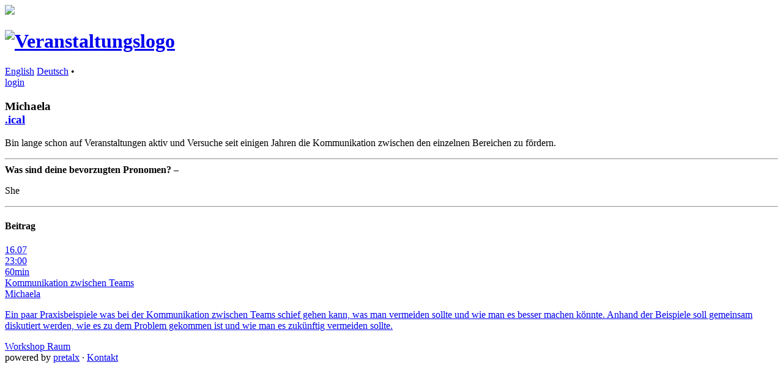

--- FILE ---
content_type: text/html; charset=utf-8
request_url: https://pretalx.freifunktag.de/its-too-peoply-2022/speaker/UEZB3X/
body_size: 2438
content:




<!DOCTYPE html>
<html lang="de">
    <head>
        <meta charset="utf-8">
        <title>Michaela ::  It&#x27;s too peoply :: pretalx</title>
        <meta name="title" content="Michaela  - It&#x27;s too peoply pretalx">
        <meta name="description" content="Schedule, talks and talk submissions for It&#x27;s too peoply">
        <meta name="application-name" content="pretalx">
        <meta name="generator" content="pretalx">
        <meta name="keywords" content="It&#x27;s too peoply, its-too-peoply-2022, 2022, schedule, talks, cfp, call for papers, conference, submissions, organizer">
        
        <meta name="robots" content="index, follow">
        <meta name="viewport" content="width=device-width, initial-scale=1">
        <meta name="theme-color" content="#1A1A1A">
        <meta name="HandheldFriendly" content="True"/>
        <meta property="thumbnail" content="https://pretalx.freifunktag.de/its-too-peoply-2022/speaker/UEZB3X/og-image">
    <meta property="og:image" content="https://pretalx.freifunktag.de/its-too-peoply-2022/speaker/UEZB3X/og-image">

        <meta property="og:title" content="Michaela It&#x27;s too peoply">
        <meta property="og:description" content="Schedule, talks and talk submissions for It&#x27;s too peoply">
        <meta property="og:url" content="http://pretalx.freifunktag.de/its-too-peoply-2022/speaker/UEZB3X/">
        <meta property="twitter:card" content="summary">

        


    <link rel="icon" type="image/png" sizes="16x16" href="/static/common/img/icons/favicon.f79e2b95f18d.ico">
    <link rel="apple-touch-icon" href="/static/common/img/icons/apple-touch-icon-180x180.9cd0735ee8ec.png">



        <link rel="stylesheet" type="text/css" href="/static/common/scss/uncompressed.cabbf3759e3e.css" />
        
            <link rel="stylesheet" type="text/css" href="/static/vendored/fullcalendar/fullcalendar.min.ba055a2cd2b3.css"/>
            <link rel="stylesheet" type="text/css" href="/media/its-too-peoply-2022/cfp.d9481ab21953ffc3.css"/>
            <link rel="stylesheet" type="text/css" href="/media/its-too-peoply-2022/agenda.bcaf2ef7733ca673.css"/>
        
        <link rel="stylesheet" type="text/css" href="/media/its-too-peoply-2022/css/toopeoply_jnmLb6A.css"/>
        <script src="/static/CACHE/js/output.8a6c26cce74b.js" defer></script>
        
    
    <link rel="alternate" type="application/json" title="It&#x27;s too peoply API" href="https://pretalx.freifunktag.de/api/events/its-too-peoply-2022/speakers/UEZB3X" />

    
    <script src="/static/CACHE/js/output.a5b490466975.js"></script>
    <link rel="stylesheet" href="/static/CACHE/css/output.07f5ae334b50.css" type="text/css">


    </head>
    <body data-datetimeformat="DD.MM.YYYY HH:mm:ss" data-dateformat="DD.MM.YYYY" data-datetimelocale="de">
        <div id="top-bg" class="header bg-primary">
            
                
                <img src="/media/its-too-peoply-2022/img/header_v2_UrDl69w.png" id="header-image">
            
        </div>
        
        <div class="container" id="main-container">
            <header>
                <h1>
                    <a href="
    /its-too-peoply-2022/schedule/
">
                        
                            <img loading="lazy" src="/media/its-too-peoply-2022/img/Logo-small_WFMVrpx.png" id="event-logo" alt="Veranstaltungslogo">
                        
                    </a>
                </h1>
                <div class="d-flex" id="header-row">
                    
                        <div class="locales">
                            
                                <a href="/its-too-peoply-2022/locale/set?locale=en&next=/its-too-peoply-2022/speaker/UEZB3X/%3F"
                                   class="">English</a>
                            
                                <a href="/its-too-peoply-2022/locale/set?locale=de&next=/its-too-peoply-2022/speaker/UEZB3X/%3F"
                                   class="active">Deutsch</a>
                            
                            •&nbsp;
                        </div>
                    
                    
                        <a href="/its-too-peoply-2022/login/">login</a>
                    
                </div>
            </header>
            <div class="card" id="main-card">
                <main>
                    

                    
    
    
    <article>
        <div class="d-flex mb-2">
            <h3 class="heading-with-buttons">
                Michaela
                
                    <div class="buttons ml-auto flip">
                        <a class="btn btn-outline-primary" href="/its-too-peoply-2022/speaker/UEZB3X/talks.ics">
                            <i class="fa fa-calendar"></i> .ical
                        </a>
                    </div>
                
            </h3>
        </div>
        <div class="speaker-container">
            <section class="speaker-info">
                <div class="speaker-bio">
                    <p>Bin lange schon auf Veranstaltungen aktiv und Versuche seit einigen Jahren die Kommunikation zwischen den einzelnen Bereichen zu fördern.</p>
                </div>
                <div class="speaker-avatar">
                    
                </div>
            </section>
            
                <hr />
                <section class="answers">
                    
                        <span class="question"><strong>Was sind deine bevorzugten Pronomen?</strong></span>
                        <span class="answer">– 


    <p>She</p>

</span>
                    
                </section>
            
            <hr/>
            <section class="speaker-talks">
                <h4>
                    Beitrag
                </h4>
                
                    <a href="/its-too-peoply-2022/talk/XKKJXA/">
                        

<div class="pretalx-session"
     id="XKKJXA"
     style="--track-color:#1A1A1A"
>
    <div class="pretalx-session-time-box">
        
            <div class="start">
                16.07
            </div>
        
        <div class="start">
            23:00
        </div>
        <div class="duration">
            60min
        </div>
    </div>
    <div class="pretalx-session-info">
        <div class="title">
            
                
                Kommunikation zwischen Teams
            
        </div>
        
            <div class="speakers">
                Michaela
            </div>
        
        
            <div class="abstract">
                <p>Ein paar Praxisbeispiele was bei der Kommunikation zwischen Teams schief gehen kann, was man vermeiden sollte und wie man es besser machen könnte. Anhand der Beispiele soll gemeinsam diskutiert werden, wie es zu dem Problem gekommen ist und wie man es zukünftig vermeiden sollte.</p>
            </div>
        
        <div class="bottom-info">
            <div class="track"></div>
            <div class="room">Workshop Raum</div>
        </div>
    </div>
</div>

                    </a>
                
            </section>
        </div>
    </article>


                </main>
            </div>
            <footer>
                
                


    powered by <a href="https://pretalx.com" target="_blank" rel="noopener">pretalx</a>


                
                    &middot;
                    <a href="mailto:eventorga@haecksen.org">Kontakt</a>
                
                
                
            </footer>
        </div>
    </body>
</html>


--- FILE ---
content_type: application/javascript
request_url: https://pretalx.freifunktag.de/static/CACHE/js/output.a5b490466975.js
body_size: 1339
content:
const getLightboxDialog=()=>{const element=document.querySelector('dialog#lightbox-dialog')
if(element)return element
const lightboxDialog=document.createElement('dialog')
lightboxDialog.id='lightbox-dialog'
lightboxDialog.innerHTML='<div class="lightbox"><a target="_blank"><img /></a><button class="lightbox-close"><i class="fa fa-times"></i></button></div>'
document.body.appendChild(lightboxDialog)
lightboxDialog.addEventListener('click',()=>{lightboxDialog.close()})
lightboxDialog.querySelector('.lightbox').addEventListener('click',(event)=>{event.stopPropagation()})
lightboxDialog.querySelector('button').addEventListener('click',()=>{lightboxDialog.close()})
return lightboxDialog}
const buildLightbox=(url)=>{const lightboxDialog=getLightboxDialog()
lightboxDialog.querySelector('img').src=url
lightboxDialog.querySelector('a').href=url
lightboxDialog.showModal()}
const setupLightbox=()=>{document.querySelectorAll('a[data-lightbox], img[data-lightbox]').forEach((element)=>{element.addEventListener("click",function(event){const imageUrl=element.dataset.lightbox||element.src||element.href
if(!imageUrl){return}
event.preventDefault()
buildLightbox(imageUrl)})})}
document.addEventListener("DOMContentLoaded",setupLightbox)
if(document.readyState==='complete'||document.readyState==='loaded'){setupLightbox()};